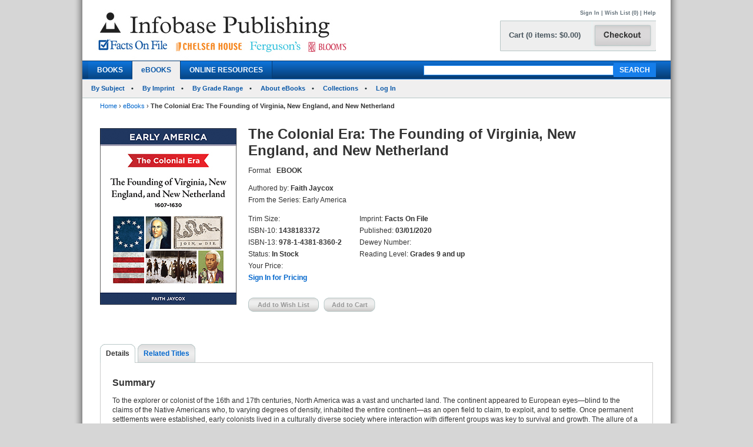

--- FILE ---
content_type: text/html; charset=utf-8
request_url: https://www.infobasepublishing.com/Bookdetail.aspx?ISBN=1438183372&Ebooks=1
body_size: 97290
content:


<!DOCTYPE html PUBLIC "-//W3C//DTD XHTML 1.0 Transitional//EN" "http://www.w3.org/TR/xhtml1/DTD/xhtml1-transitional.dtd">


<html xmlns="http://www.w3.org/1999/xhtml">

<head><meta http-equiv="content-type" content="text/html;charset=utf-8" /><title>
	Infobase Publishing - The Colonial Era: The Founding of Virginia, New England, and New Netherland
</title><link href="/common/css/main.css" rel="stylesheet" type="text/css" media="all" />
    <script type="text/javascript" src="/Common/js/common.js"></script>
<link href="/common/css/styles.css" rel="stylesheet" type="text/css" />
	

<script type="text/javascript">
function unhide(divID) {
  var item = document.getElementById(divID);
  if (item) {
    item.className=(item.className=='SubnavDiv')?'SubnavDivUnhide':'SubnavDiv';
  }
}
</script>
	

</head>
   
<body>
<form method="post" action="./Bookdetail.aspx?ISBN=1438183372&amp;Ebooks=1" onkeypress="javascript:return WebForm_FireDefaultButton(event, 'ucHeader_btnSearch')" id="form1" enctype="multipart/form-data">
<div class="aspNetHidden">
<input type="hidden" name="__EVENTTARGET" id="__EVENTTARGET" value="" />
<input type="hidden" name="__EVENTARGUMENT" id="__EVENTARGUMENT" value="" />
<input type="hidden" name="__VIEWSTATE" id="__VIEWSTATE" value="/[base64]/[base64]/SVNCTj0xNDM4MTgzMzcyJkVib29rcz0xZGQCCQ8PFgIfAQVBaHR0cHM6Ly93d3cuaW5mb2Jhc2VwdWJsaXNoaW5nLmNvbS9TcGVjaWFsT2ZmZXJzLmFzcHg/[base64]/[base64]/[base64]/[base64]/SVNCTj0xNDM4MTgzMzcyJmVCb29rcz0xJnRhYj1MZWFybmluZ1Jlc291cmNlc2RkAgsPDxYCHwRnZBYCAgEPDxYCHwAF/[base64]/[base64]/SVNCTj0xNDM4MTgzMzcyJmVCb29rcz0xJnRhYj1MZWFybmluZ1Jlc291cmNlc2RkAkQPZBYCAgEPZBYCZg9kFhACAQ8PFgIfAQU2fi9Cb29rZGV0YWlsLmFzcHg/SVNCTj0xNDM4MTgzMzcyJmVCb29rcz0xJnRhYj1EZXRhaWxzZGQCAw9kFgJmDw8WAh8BBUB+L0Jvb2tkZXRhaWwuYXNweD9JU0JOPTE0MzgxODMzNzImZUJvb2tzPTEmdGFiPVJldmlld3NBbmRSZXdhcmRzZGQCBQ8PFgQfAQU8fi9Cb29rZGV0YWlsLmFzcHg/[base64]/[base64]/SVNCTj0xNDM4MTgzMzcyJkVib29rcz0xZGQCFQ8PFgIfAQV9aHR0cHM6Ly93d3cuaW5mb2Jhc2VwdWJsaXNoaW5nLmNvbS9DYXJ0LmFzcHg/[base64]/SVNCTj0xNDM4MTgzMzcyJkVib29rcz0xZGQCFQ8PFgIfAQV9aHR0cHM6Ly93d3cuaW5mb2Jhc2VwdWJsaXNoaW5nLmNvbS9DYXJ0LmFzcHg/[base64]/[base64]/SVNCTj0xNDM4MTgzMzcyJkVib29rcz0xZGQCAw9kFhBmDxUBCjE0MzgxOTYwMzJkAgMPDxYEHwAFK0FtZXJpY2FuIFJldm9sdXRpb246IERlY2xhcmluZyBJbmRlcGVuZGVuY2UfAQUqfi9Cb29rZGV0YWlsLmFzcHg/[base64]/SVNCTj0xNDM4MTgzMzcyJkVib29rcz0xZGQCEQ8PFgQfAAUHU2lnbiBJbh8BBV0vU2lnbkluLmFzcHg/[base64]/[base64]/[base64]/[base64]/[base64]/SVNCTj0xNDM4MTgzMzcyJkVib29rcz0xZGQCFQ8PFgIfAQV9aHR0cHM6Ly93d3cuaW5mb2Jhc2VwdWJsaXNoaW5nLmNvbS9DYXJ0LmFzcHg/[base64]/SVNCTj0xNDM4MTgzMzcyJkVib29rcz0xZGQCFQ8PFgIfAQV9aHR0cHM6Ly93d3cuaW5mb2Jhc2VwdWJsaXNoaW5nLmNvbS9DYXJ0LmFzcHg/[base64]/[base64]/SVNCTj0xNDM4MTgzMzcyJkVib29rcz0xZGQCEQ8PFgQfAAUHU2lnbiBJbh8BBV0vU2lnbkluLmFzcHg/[base64]/[base64]/[base64]/[base64]/[base64]/SVNCTj0xNDM4MTgzMzcyJkVib29rcz0xZGQCFQ8PFgIfAQV9aHR0cHM6Ly93d3cuaW5mb2Jhc2VwdWJsaXNoaW5nLmNvbS9DYXJ0LmFzcHg/[base64]/[base64]/SVNCTj0xNDM4MTgzMzcyJkVib29rcz0xZGQCEQ8PFgQfAAUHU2lnbiBJbh8BBV0vU2lnbkluLmFzcHg/[base64]/[base64]/SVNCTj0xNDM4MTgzMzcyJkVib29rcz0xZGQCEQ8PFgQfAAUHU2lnbiBJbh8BBV0vU2lnbkluLmFzcHg/[base64]/[base64]/SVNCTj0xNDM4MTgzMzcyJkVib29rcz0xZGQCEQ8PFgQfAAUHU2lnbiBJbh8BBV0vU2lnbkluLmFzcHg/[base64]/SVNCTj0xNDM4MTgzMzcyJkVib29rcz0xZGQCFQ8PFgIfAQV9aHR0cHM6Ly93d3cuaW5mb2Jhc2VwdWJsaXNoaW5nLmNvbS9DYXJ0LmFzcHg/[base64]/SVNCTj0xNDM4MTgzMzcyJkVib29rcz0xZGQCFQ8PFgIfAQV9aHR0cHM6Ly93d3cuaW5mb2Jhc2VwdWJsaXNoaW5nLmNvbS9DYXJ0LmFzcHg/[base64]/SVNCTj0xNDM4MTgzMzcyJkVib29rcz0xZGQCFQ8PFgIfAQV9aHR0cHM6Ly93d3cuaW5mb2Jhc2VwdWJsaXNoaW5nLmNvbS9DYXJ0LmFzcHg/[base64]/[base64]/SVNCTj0xNDM4MTgzMzcyJkVib29rcz0xZGQCEQ8PFgQfAAUHU2lnbiBJbh8BBV0vU2lnbkluLmFzcHg/[base64]/[base64]/SVNCTj0xNDM4MTgzMzcyJkVib29rcz0xZGQCEQ8PFgQfAAUHU2lnbiBJbh8BBV0vU2lnbkluLmFzcHg/[base64]/[base64]/[base64]/[base64]/[base64]/[base64]/SVNCTj0xNDM4MTgzMzcyJkVib29rcz0xZGQCFw9kFhBmDxUBCjE0MzgxODM0MDJkAgMPDxYEHwAFRlRoZSBDb2xvbmlhbCBFcmE6IE5ldyBGcmFuY2UgRXhwYW5kcyBhbmQgdGhlIFNwYW5pc2ggQ29sb25pZXMgU3RydWdnbGUfAQUqfi9Cb29rZGV0YWlsLmFzcHg/[base64]/SVNCTj0xNDM4MTgzMzcyJkVib29rcz0xZGQCEQ8PFgQfAAUHU2lnbiBJbh8BBV0vU2lnbkluLmFzcHg/[base64]/[base64]/SVNCTj0xNDM4MTgzMzcyJkVib29rcz0xZGQCEQ8PFgQfAAUHU2lnbiBJbh8BBV0vU2lnbkluLmFzcHg/[base64]/[base64]/[base64]/[base64]/SVNCTj0xNDM4MTgzMzcyJkVib29rcz0xZGQCGw9kFhBmDxUBCjE0MzgxODM0MjlkAgMPDxYEHwAFPVRoZSBDb2xvbmlhbCBFcmE6IFRoZSBFbmdsaXNoIENvbG9uaWVzIEVudGVyIHRoZSAxOHRoIENlbnR1cnkfAQUqfi9Cb29rZGV0YWlsLmFzcHg/[base64]/SVNCTj0xNDM4MTgzMzcyJkVib29rcz0xZGQCEQ8PFgQfAAUHU2lnbiBJbh8BBV0vU2lnbkluLmFzcHg/[base64]/[base64]/SVNCTj0xNDM4MTgzMzcyJkVib29rcz0xZGQCEQ8PFgQfAAUHU2lnbiBJbh8BBV0vU2lnbkluLmFzcHg/[base64]/[base64]/SVNCTj0xNDM4MTgzMzcyJkVib29rcz0xZGQCEQ8PFgQfAAUHU2lnbiBJbh8BBV0vU2lnbkluLmFzcHg/[base64]/[base64]/SVNCTj0xNDM4MTgzMzcyJkVib29rcz0xZGQCHw9kFhBmDxUBDTk3ODE0MzgxOTU3MTFkAgMPDxYEHwAFQFRoZSBDb2xvbmlhbCBFcmE6IFRoZSBSb2FkIHRvIFJldm9sdXRpb24gaW4gdGhlIEVuZ2xpc2ggQ29sb25pZXMfAQUtfi9Cb29rZGV0YWlsLmFzcHg/[base64]/SVNCTj0xNDM4MTgzMzcyJkVib29rcz0xZGQCEQ8PFgQfAAUHU2lnbiBJbh8BBV0vU2lnbkluLmFzcHg/[base64]/[base64]/SVNCTj0xNDM4MTgzMzcyJmVCb29rcz0xJnRhYj1SZWxhdGVkVGl0bGVzHwRnZGQCBw8PFgIfAQVBfi9Cb29rZGV0YWlsLmFzcHg/[base64]/[base64]/SVNCTj0xNDM4MTgzMzcyJmVCb29rcz0xJnRhYj1MZWFybmluZ1Jlc291cmNlc2RkZOmR0tomcL6MuZ7Qrpi9iAfi4vtll0zvGRtvjqy5YjL6" />
</div>

<script type="text/javascript">
//<![CDATA[
var theForm = document.forms['form1'];
if (!theForm) {
    theForm = document.form1;
}
function __doPostBack(eventTarget, eventArgument) {
    if (!theForm.onsubmit || (theForm.onsubmit() != false)) {
        theForm.__EVENTTARGET.value = eventTarget;
        theForm.__EVENTARGUMENT.value = eventArgument;
        theForm.submit();
    }
}
//]]>
</script>


<script src="/WebResource.axd?d=SOn67lsUGFr5UTBFIPQKRfUj6g9piDp_1msYhHB6hkwP-r37L_LxXjFhyPvwwZbD0iMOJgmVvO_flxJUq_1H0FGLuvuc_mXCyH8CXzYSLhI1&amp;t=638285921964787378" type="text/javascript"></script>


<script src="/ScriptResource.axd?d=VG2Uy8AlpqGBnIKZKUQqZ3lgEwF0e5J5CIkS2on8rfeYjW_uIX_2BdowZq2eUVD_g-DWyW8Z6N96q4WfeZP4UkGd2cHHcpM1XXND4xPEEpVQyBNSrq_-Shve5SwcZNungXUTi0M45Hi33Pti0cp6RwTTnntPx4Mr7d-jt0KN4nc1&amp;t=13798092" type="text/javascript"></script>
<script src="/ScriptResource.axd?d=4a6bDyGqa2HydK-lXy4Ki0PHRB3xddJKSas2FjX9vk_qGe1rjyuYJyFFyzkY22CIjNlrZDxjOJ98MSY_5VfRlN-6mLij6VZa9CmHiqhsxJyUdl1nwRuLhuPhMFaGfTn80dSqxsy6_0yOqGaj4wG-IJ199bv1pIEguBY1j2tvWGXlhhlfbDTKqoIhg10KVqSo0&amp;t=13798092" type="text/javascript"></script>
<div class="aspNetHidden">

	<input type="hidden" name="__VIEWSTATEGENERATOR" id="__VIEWSTATEGENERATOR" value="6DCAC49F" />
	<input type="hidden" name="__SCROLLPOSITIONX" id="__SCROLLPOSITIONX" value="0" />
	<input type="hidden" name="__SCROLLPOSITIONY" id="__SCROLLPOSITIONY" value="0" />
	<input type="hidden" name="__EVENTVALIDATION" id="__EVENTVALIDATION" value="/wEdACbpxtoQrHsAjRE5QJbd75MRNL2SUAO14nVtTs0y/[base64]/md5U/QyzqdTHkFBAMrHxPodsIXoiAM0x/KMa57O8uY5xKNDEQN3l4TYuwL9M7ES0d9ie5thciRW7aNKvtxh4RG4h9NoAWFMGpaWGNqm5B1P8//3zCAr2g0pcgTK5C/Hkl9ihI4G9Ujwn++kJxK0dvZ86wJp5CMpwyYxlufOyahQk2eVucBIZU4Ac3T0VSMMiUh+Jg0/S/D49ChMMsbrYdfOzv9Razu8cKO9Iwnmruy7vQowz4Ki/yVFk2RKAI+8ySOHIZ0kTt/w0eeNFh8xWZSEz7ak3VxU9oQWQv0eZK4WgwiielqVYIeJ5QcBNqKBveu/JRQ1KCgDYDlwcggiWog3E0yKEsM+/c6UUWxGQpliVKAyKTtS4cNZQrnFYQLgkiJk+t+D/U3veo0Eod/e3Xt8F4b+ckWX2vLyzJ9lP5EgOgM0bazJ9E++wfyC5JJh7p32RGtU9VF9j7ts22qHQ7vWM3GBxkyJM2mtGLUxiap4AXqrdnCKDdEFahgJ46NXu6uT4Ds1LcGkCq8PY/K6hQ4Ub8wTrqQFkt254wFYEli97" />
</div>
 
<div id="header">
    

<div class="mainborder">
    <div class="insideborder">
        <div class="row">
            <div class="topLogos">
                <a href="/Default.aspx">
                    <img src="/Common/images/logos.jpg" />
                </a>
            </div>
    
    	    <div class="topRightContainer">
		        <div class="upperNavigation">
			    <p style="text-align: right" class="topLink">
                      
				    <br />
            	    <a id="ucHeader_btnSignIn" href="javascript:__doPostBack(&#39;ctl00$ucHeader$btnSignIn&#39;,&#39;&#39;)">Sign In</a> | <a id="ucHeader_lnkWishList" href="https://www.infobasepublishing.com/WishList.aspx">Wish List (0)</a>    
                    
			         
			        | <a id="ucHeader_hlhelp" href="https://www.infobasepublishing.com/ContactUS.aspx?Page=FAQ">Help</a>
                </p>
		    </div>
  	  	        <div class="checkoutButton">
                    <a id="ucHeader_hlcart" href="https://www.infobasepublishing.com/Cart.aspx?Page=https://www.infobasepublishing.com/Bookdetail.aspx?ISBN=1438183372&amp;Ebooks=1">	
  	  			        <img src="/common/images/button_checkout.jpg" width="107" height="50" border="0" />
  	  	            </a>
  	  	        </div>
		        <div class="cartSummary">
			        <p style="text-align: left" class="cartText"> <a id="ucHeader_lnkCart" class="cartText" href="https://www.infobasepublishing.com/Cart.aspx?Page=https://www.infobasepublishing.com/Bookdetail.aspx?ISBN=1438183372&amp;Ebooks=1">Cart (0 items: $0.00)</a></p>
		        </div>
            </div>
        </div>
    </div>

    <div class="navWrapper row" id="Navigation">
        <ul class="navLinks">
            <li class="">
                <a id="ucHeader_hlBooks" href="https://www.infobasepublishing.com/SpecialOffers.aspx?Booktype2=h">BOOKS</a>
                
            </li>

            <li class="active">
                <a id="ucHeader_hlEbooks" href="https://www.infobasepublishing.com/eBookLanding.aspx?eBooks=1">eBOOKS</a>
            </li>

            <li class="">
                <a id="ucHeader_hlOnlineProductLanding" href="https://www.infobasepublishing.com/OnlineProductsLanding.aspx">ONLINE RESOURCES</a>
            </li>
        </ul>
        <div class="navSearch">
            <input name="ctl00$ucHeader$txtKeyword" type="text" maxlength="100" id="ucHeader_txtKeyword" class="searchboxBorder" size="39" name="searchText" />
            <input type="submit" name="ctl00$ucHeader$btnSearch" value="SEARCH" onclick="return doSimpleSearch(&#39;ucHeader_txtKeyword&#39;);" id="ucHeader_btnSearch" class="searchButton" />
        </div>
    </div>
        
            <ul class="subMenu">
                        <li>
                            
                                <a href="../../Browse.aspx?eBooks=1&Filter=Subject">By Subject</a>
                            
                        </li>
                      
                        <li>
                            
                                <a href="../../ImprintLanding.aspx?eBooks=1">By Imprint</a>
                            
                        </li>
                        <li>
                            
                                <a href="../../GradeLanding.aspx?eBooks=1">By Grade Range</a>
                            
                        </li>
                        <li>
                            
                                <a href="../../AbouteBooks.aspx">About eBooks</a>
                            
                        </li> 
                        <li>
                            
                                <a href="../../Collections.aspx">Collections</a>
                            
                        </li>
                        <li>
                            <a href="https://ebooks.infobase.com/e_Home.aspx" target="_blank">Log In</a>
                        </li>
                    </ul>
        
</div>
</div>



    <div id="wrapper" class="">
        <div id="bread">
            
<div><a id="ContentPlaceHolderBreadCrumbTrail_hlhome" href="Default.aspx">Home</a>  <span>&rsaquo;</span> 
<a id="ContentPlaceHolderBreadCrumbTrail_hlBooks" href="eBookLanding.aspx?eBooks=1">eBooks</a>  <span>&rsaquo;</span> 
<span id="ContentPlaceHolderBreadCrumbTrail_lblBreadCrumb"> <b>The Colonial Era: The Founding of Virginia, New England, and New Netherland</b></span>
</div>
 
        </div>
        
        

<script type="text/javascript">
//<![CDATA[
Sys.WebForms.PageRequestManager._initialize('ctl00$MainContent$ScriptManager1', 'form1', ['tctl00$MainContent$UpdatePanel1','MainContent_UpdatePanel1','tctl00$MainContent$UpdatePanel3','MainContent_UpdatePanel3','tctl00$MainContent$UpdatePanel4','MainContent_UpdatePanel4','tctl00$MainContent$UpdatePanel2','MainContent_UpdatePanel2','tctl00$MainContent$UpdatePanel5','MainContent_UpdatePanel5'], [], [], 90, 'ctl00');
//]]>
</script>



<div class="topFull">
			
	
	

			
            
            <div class="seriesBookImage">
           		<img id="MainContent_ThumbNailImage" alt="" src="https://www.infobasepublishing.com/productimages/isbn13/closeups/9781438183602.jpg" /> 
           		<p>
                    
                   <br />
                   
                    
		        </p>	
			</div>
			
			<div class="seriesInfo">
			 <span id="MainContent_lblTitle" class="title">The Colonial Era: The Founding of Virginia, New England, and New Netherland</span>
			<ul>
            	
            	<li><span id="MainContent_lbltext">Format</span></li>
            	<li><span id="MainContent_lblFormat"><b>EBOOK</b></span></li>
            	<li></li>
                <li></li>
            	
            </ul>
				<ul class="specs">
					<li>Authored by: <b><span id="MainContent_lblAuthor">Faith Jaycox</span></b></li>
					<li><span id="MainContent_lblSeries">From the Series: Early America</span></li>
						</ul>
						   <div class="uldiv">
                <ul class="specs">

				<li>Trim Size: <b><span id="MainContent_lblSize"></span></b></li>
					<li>ISBN-10: <b><span id="MainContent_lblISBN10">1438183372</span></b></li>
                    <li>ISBN-13: <b><span id="MainContent_lblISBN13">978-1-4381-8360-2</span></b></li>
                    <li>Status: <b><span id="MainContent_lblStatus">In Stock</span></b></li>
					<li><span id="MainContent_lbllistpricelabel">Your Price</span>: 
					<b></b><br />
					<b class="red">
					
				  <a id="MainContent_hlsignin" href="/SignIn.aspx?Page=https://www.infobasepublishing.com/Bookdetail.aspx?ISBN=1438183372&amp;Ebooks=1">Sign In for Pricing</a></b></li>
				
				       </ul>
            </div>
            
                <div class="uldiv">
                <ul class="specs">

            		<li>Imprint: <b><span id="MainContent_lblImprint">Facts On File</span></b></li>
					<li><span id="MainContent_lblpublishedlabel">Published:</span> <b><span id="MainContent_lblPublished">03/01/2020</span></b></li>
					<li>Dewey Number: <b><span id="MainContent_lblDewey"></span></b></li>
					<li>Reading Level: <b><span id="MainContent_lblAgeLevel">Grades 9 and up</span></b></li>
					<li>  <b></b></li> 
						
            	       </ul>
            </div>
            
            
          
			
	<div class="btnsLeft">   
					<input type="submit" name="ctl00$MainContent$btnAddWishlist" value="Add to Wish List" id="MainContent_btnAddWishlist" disabled="disabled" class="aspNetDisabled wishButtonD" /> 
					     
 
					<input type="submit" name="ctl00$MainContent$btnAddCart" value="Add to Cart" id="MainContent_btnAddCart" disabled="disabled" class="aspNetDisabled cartButtonD" />
                    
                  
                    
            		</div> 
			</div>
			
		</div>
       
<div class="bottomFull">
<div id="MainContent_Details" class="VisibleDiv">
<div id="MainContent_UpdatePanel1">
	
<div class="tabs">
	<ul>
	                <li  class="on"><a id="MainContent_hlDetails1" class="on" href="Bookdetail.aspx?ISBN=1438183372&amp;eBooks=1&amp;tab=Details">Details</a></li>
                   
					<li id="MainContent_lirt1"><a id="MainContent_hlRelatedTitles1" href="Bookdetail.aspx?ISBN=1438183372&amp;eBooks=1&amp;tab=RelatedTitles">Related Titles</a></li>
					
					
	</ul>
</div>
<div class="tabBox">
<div id="MainContent_pnlSummary">
		
<br />
    <h2>Summary</h2> 
    <p><span id="MainContent_lblSummary"><p>To the explorer or colonist of the 16th and 17th centuries, North America was a vast and uncharted land. The continent appeared to European eyes&#8212;blind to the claims of the Native Americans who, to varying degrees of density, inhabited the entire continent&#8212;as an open field to claim, to exploit, and to settle. Once permanent settlements were established, early colonists lived in a culturally diverse society where interaction with different groups was key to survival and growth. The allure of a fresh start, the promise of freedom, and the prospect of riches drew many Europeans to the North American colonies. The investors and colonists involved in early ventures to settle North America were as varied as their motives and frequently conflicting goals. Nearly all of them, however, greatly underestimated how much European support&#8212;and human struggle&#8212;would be required before colonies could flourish in the New World.</p>
<p><em>The Colonial Era: The Founding of Virginia, New England, and New Netherland</em> brings to life a key part of the compelling story of early America and its unprecedented accomplishments.</p></span></p>

	</div>
<div id="MainContent_pnlSpecs">
		
    <h2>Specifications</h2>
    <p><span id="MainContent_lblSpecs">eBook</span></p>

	</div>

</div>

</div>
</div> 
<div id="MainContent_ReviewsAndRewards" class="HiddenDiv">
<div id="MainContent_UpdatePanel3">
	
<div class="tabs">
	<ul>
	                <li><a id="MainContent_hlDetails3" href="Bookdetail.aspx?ISBN=1438183372&amp;eBooks=1&amp;tab=Details">Details</a></li>
                    <li  class="on"></li>
					<li id="MainContent_lirt2"><a id="MainContent_hlRelatedTitles3" href="Bookdetail.aspx?ISBN=1438183372&amp;eBooks=1&amp;tab=RelatedTitles">Related Titles</a></li>
					
	
	</ul>
</div>
<div class="tabBox">
 
</div>

</div>
</div>               
<div id="MainContent_RelatedTitles" class="HiddenDiv">
<div id="MainContent_UpdatePanel4">
	
<div class="tabs">
	<ul>
	                <li><a id="MainContent_hlDetails4" href="Bookdetail.aspx?ISBN=1438183372&amp;eBooks=1&amp;tab=Details">Details</a></li>
                    
					<li class="on"><a id="MainContent_hlRelatedTitles4" class="on" href="Bookdetail.aspx?ISBN=1438183372&amp;eBooks=1&amp;tab=RelatedTitles">Related Titles</a></li>
					
	
	</ul>
</div>
<div class="tabBox">
    <div class="tableWrap">
        <h5><span id="MainContent_hlAdditionalTitlesHeader"></span></h5>
            <div id="MainContent_pnlSigin">
		
    	  	<h6>Please <a id="MainContent_hlsignin2" href="/SignIn.aspx?Page=https://www.infobasepublishing.com/Bookdetail.aspx?ISBN=1438183372&amp;Ebooks=1">sign in</a> to see your eBook pricing and to be able to add items 
 to your Cart or Wish List.</h6>
            		
            	
            	

	</div>
        <table>
        <tr>
			<th class="tL" style="text-align: left;">Title</th>
			<th><span id="MainContent_lblListPriceLabel2">Your Price</span></th>
			<th>Format</th>
			<th>Status</th>
            <th>Add to Wish List</th>
			<th>Add to Cart</th>
		</tr>
        <tr></tr>
        
        <tr >
                                             
            <td class="tL" style="text-align: left;">
             <a name='1438196067'></a> <input type="hidden" name="ctl00$MainContent$rptDisplay$ctl00$hdnISBN" id="MainContent_rptDisplay_hdnISBN_0" value="1438196067" />
              <a id="MainContent_rptDisplay_lnkTitle_0" href="Bookdetail.aspx?ISBN=1438196067&amp;eBooks=1">American Revolution: A Great Sea Battle</a><br />
            </td>
            <td><span id="MainContent_rptDisplay_lblTotal_0">––––––</span></td> 
             <td> <span id="MainContent_rptDisplay_lblFormat_0">eBook</span></td>
            <td> <span id="MainContent_rptDisplay_lblStatus_0">In Stock</span></td>     
            <td style="text-align:center;">
                <a id="MainContent_rptDisplay_hlAddtoWishList_0" href="/SignIn.aspx?Page=https://www.infobasepublishing.com/Bookdetail.aspx?ISBN=1438183372&amp;Ebooks=1" style="cursor:pointer;">Sign In</a>
                
                 
            </td>
            <td style="text-align:center;">
              <a id="MainContent_rptDisplay_hlAddtoCart_0" href="/SignIn.aspx?Page=https://www.infobasepublishing.com/Bookdetail.aspx?ISBN=1438183372&amp;Ebooks=1" style="cursor:pointer;">Sign In</a>
               
                 
                 </td>
         </tr>
         
         
         
         
        
        <tr >
                                             
            <td class="tL" style="text-align: left;">
             <a name='1438196083'></a> <input type="hidden" name="ctl00$MainContent$rptDisplay$ctl01$hdnISBN" id="MainContent_rptDisplay_hdnISBN_1" value="1438196083" />
              <a id="MainContent_rptDisplay_lnkTitle_1" href="Bookdetail.aspx?ISBN=1438196083&amp;eBooks=1">American Revolution: An Improbable Triumph</a><br />
            </td>
            <td><span id="MainContent_rptDisplay_lblTotal_1">––––––</span></td> 
             <td> <span id="MainContent_rptDisplay_lblFormat_1">eBook</span></td>
            <td> <span id="MainContent_rptDisplay_lblStatus_1">In Stock</span></td>     
            <td style="text-align:center;">
                <a id="MainContent_rptDisplay_hlAddtoWishList_1" href="/SignIn.aspx?Page=https://www.infobasepublishing.com/Bookdetail.aspx?ISBN=1438183372&amp;Ebooks=1" style="cursor:pointer;">Sign In</a>
                
                 
            </td>
            <td style="text-align:center;">
              <a id="MainContent_rptDisplay_hlAddtoCart_1" href="/SignIn.aspx?Page=https://www.infobasepublishing.com/Bookdetail.aspx?ISBN=1438183372&amp;Ebooks=1" style="cursor:pointer;">Sign In</a>
               
                 
                 </td>
         </tr>
         
         
         
         
        
        <tr >
                                             
            <td class="tL" style="text-align: left;">
             <a name='1438196091'></a> <input type="hidden" name="ctl00$MainContent$rptDisplay$ctl02$hdnISBN" id="MainContent_rptDisplay_hdnISBN_2" value="1438196091" />
              <a id="MainContent_rptDisplay_lnkTitle_2" href="Bookdetail.aspx?ISBN=1438196091&amp;eBooks=1">American Revolution: An Unpromising Outcome</a><br />
            </td>
            <td><span id="MainContent_rptDisplay_lblTotal_2">––––––</span></td> 
             <td> <span id="MainContent_rptDisplay_lblFormat_2">eBook</span></td>
            <td> <span id="MainContent_rptDisplay_lblStatus_2">In Stock</span></td>     
            <td style="text-align:center;">
                <a id="MainContent_rptDisplay_hlAddtoWishList_2" href="/SignIn.aspx?Page=https://www.infobasepublishing.com/Bookdetail.aspx?ISBN=1438183372&amp;Ebooks=1" style="cursor:pointer;">Sign In</a>
                
                 
            </td>
            <td style="text-align:center;">
              <a id="MainContent_rptDisplay_hlAddtoCart_2" href="/SignIn.aspx?Page=https://www.infobasepublishing.com/Bookdetail.aspx?ISBN=1438183372&amp;Ebooks=1" style="cursor:pointer;">Sign In</a>
               
                 
                 </td>
         </tr>
         
         
         
         
        
        <tr >
                                             
            <td class="tL" style="text-align: left;">
             <a name='1438196032'></a> <input type="hidden" name="ctl00$MainContent$rptDisplay$ctl03$hdnISBN" id="MainContent_rptDisplay_hdnISBN_3" value="1438196032" />
              <a id="MainContent_rptDisplay_lnkTitle_3" href="Bookdetail.aspx?ISBN=1438196032&amp;eBooks=1">American Revolution: Declaring Independence</a><br />
            </td>
            <td><span id="MainContent_rptDisplay_lblTotal_3">––––––</span></td> 
             <td> <span id="MainContent_rptDisplay_lblFormat_3">eBook</span></td>
            <td> <span id="MainContent_rptDisplay_lblStatus_3">In Stock</span></td>     
            <td style="text-align:center;">
                <a id="MainContent_rptDisplay_hlAddtoWishList_3" href="/SignIn.aspx?Page=https://www.infobasepublishing.com/Bookdetail.aspx?ISBN=1438183372&amp;Ebooks=1" style="cursor:pointer;">Sign In</a>
                
                 
            </td>
            <td style="text-align:center;">
              <a id="MainContent_rptDisplay_hlAddtoCart_3" href="/SignIn.aspx?Page=https://www.infobasepublishing.com/Bookdetail.aspx?ISBN=1438183372&amp;Ebooks=1" style="cursor:pointer;">Sign In</a>
               
                 
                 </td>
         </tr>
         
         
         
         
        
        <tr >
                                             
            <td class="tL" style="text-align: left;">
             <a name='1438196075'></a> <input type="hidden" name="ctl00$MainContent$rptDisplay$ctl04$hdnISBN" id="MainContent_rptDisplay_hdnISBN_4" value="1438196075" />
              <a id="MainContent_rptDisplay_lnkTitle_4" href="Bookdetail.aspx?ISBN=1438196075&amp;eBooks=1">American Revolution: Defeat and Treachery</a><br />
            </td>
            <td><span id="MainContent_rptDisplay_lblTotal_4">––––––</span></td> 
             <td> <span id="MainContent_rptDisplay_lblFormat_4">eBook</span></td>
            <td> <span id="MainContent_rptDisplay_lblStatus_4">In Stock</span></td>     
            <td style="text-align:center;">
                <a id="MainContent_rptDisplay_hlAddtoWishList_4" href="/SignIn.aspx?Page=https://www.infobasepublishing.com/Bookdetail.aspx?ISBN=1438183372&amp;Ebooks=1" style="cursor:pointer;">Sign In</a>
                
                 
            </td>
            <td style="text-align:center;">
              <a id="MainContent_rptDisplay_hlAddtoCart_4" href="/SignIn.aspx?Page=https://www.infobasepublishing.com/Bookdetail.aspx?ISBN=1438183372&amp;Ebooks=1" style="cursor:pointer;">Sign In</a>
               
                 
                 </td>
         </tr>
         
         
         
         
        
        <tr >
                                             
            <td class="tL" style="text-align: left;">
             <a name='1438196059'></a> <input type="hidden" name="ctl00$MainContent$rptDisplay$ctl05$hdnISBN" id="MainContent_rptDisplay_hdnISBN_5" value="1438196059" />
              <a id="MainContent_rptDisplay_lnkTitle_5" href="Bookdetail.aspx?ISBN=1438196059&amp;eBooks=1">American Revolution: From Valley Forge to Vincennes</a><br />
            </td>
            <td><span id="MainContent_rptDisplay_lblTotal_5">––––––</span></td> 
             <td> <span id="MainContent_rptDisplay_lblFormat_5">eBook</span></td>
            <td> <span id="MainContent_rptDisplay_lblStatus_5">In Stock</span></td>     
            <td style="text-align:center;">
                <a id="MainContent_rptDisplay_hlAddtoWishList_5" href="/SignIn.aspx?Page=https://www.infobasepublishing.com/Bookdetail.aspx?ISBN=1438183372&amp;Ebooks=1" style="cursor:pointer;">Sign In</a>
                
                 
            </td>
            <td style="text-align:center;">
              <a id="MainContent_rptDisplay_hlAddtoCart_5" href="/SignIn.aspx?Page=https://www.infobasepublishing.com/Bookdetail.aspx?ISBN=1438183372&amp;Ebooks=1" style="cursor:pointer;">Sign In</a>
               
                 
                 </td>
         </tr>
         
         
         
         
        
        <tr >
                                             
            <td class="tL" style="text-align: left;">
             <a name='1438196016'></a> <input type="hidden" name="ctl00$MainContent$rptDisplay$ctl06$hdnISBN" id="MainContent_rptDisplay_hdnISBN_6" value="1438196016" />
              <a id="MainContent_rptDisplay_lnkTitle_6" href="Bookdetail.aspx?ISBN=1438196016&amp;eBooks=1">American Revolution: Prelude to Revolt</a><br />
            </td>
            <td><span id="MainContent_rptDisplay_lblTotal_6">––––––</span></td> 
             <td> <span id="MainContent_rptDisplay_lblFormat_6">eBook</span></td>
            <td> <span id="MainContent_rptDisplay_lblStatus_6">In Stock</span></td>     
            <td style="text-align:center;">
                <a id="MainContent_rptDisplay_hlAddtoWishList_6" href="/SignIn.aspx?Page=https://www.infobasepublishing.com/Bookdetail.aspx?ISBN=1438183372&amp;Ebooks=1" style="cursor:pointer;">Sign In</a>
                
                 
            </td>
            <td style="text-align:center;">
              <a id="MainContent_rptDisplay_hlAddtoCart_6" href="/SignIn.aspx?Page=https://www.infobasepublishing.com/Bookdetail.aspx?ISBN=1438183372&amp;Ebooks=1" style="cursor:pointer;">Sign In</a>
               
                 
                 </td>
         </tr>
         
         
         
         
        
        <tr >
                                             
            <td class="tL" style="text-align: left;">
             <a name='1438196024'></a> <input type="hidden" name="ctl00$MainContent$rptDisplay$ctl07$hdnISBN" id="MainContent_rptDisplay_hdnISBN_7" value="1438196024" />
              <a id="MainContent_rptDisplay_lnkTitle_7" href="Bookdetail.aspx?ISBN=1438196024&amp;eBooks=1">American Revolution: Shots Heard Round the World</a><br />
            </td>
            <td><span id="MainContent_rptDisplay_lblTotal_7">––––––</span></td> 
             <td> <span id="MainContent_rptDisplay_lblFormat_7">eBook</span></td>
            <td> <span id="MainContent_rptDisplay_lblStatus_7">In Stock</span></td>     
            <td style="text-align:center;">
                <a id="MainContent_rptDisplay_hlAddtoWishList_7" href="/SignIn.aspx?Page=https://www.infobasepublishing.com/Bookdetail.aspx?ISBN=1438183372&amp;Ebooks=1" style="cursor:pointer;">Sign In</a>
                
                 
            </td>
            <td style="text-align:center;">
              <a id="MainContent_rptDisplay_hlAddtoCart_7" href="/SignIn.aspx?Page=https://www.infobasepublishing.com/Bookdetail.aspx?ISBN=1438183372&amp;Ebooks=1" style="cursor:pointer;">Sign In</a>
               
                 
                 </td>
         </tr>
         
         
         
         
        
        <tr >
                                             
            <td class="tL" style="text-align: left;">
             <a name='1438196040'></a> <input type="hidden" name="ctl00$MainContent$rptDisplay$ctl08$hdnISBN" id="MainContent_rptDisplay_hdnISBN_8" value="1438196040" />
              <a id="MainContent_rptDisplay_lnkTitle_8" href="Bookdetail.aspx?ISBN=1438196040&amp;eBooks=1">American Revolution: Victories and Losses</a><br />
            </td>
            <td><span id="MainContent_rptDisplay_lblTotal_8">––––––</span></td> 
             <td> <span id="MainContent_rptDisplay_lblFormat_8">eBook</span></td>
            <td> <span id="MainContent_rptDisplay_lblStatus_8">In Stock</span></td>     
            <td style="text-align:center;">
                <a id="MainContent_rptDisplay_hlAddtoWishList_8" href="/SignIn.aspx?Page=https://www.infobasepublishing.com/Bookdetail.aspx?ISBN=1438183372&amp;Ebooks=1" style="cursor:pointer;">Sign In</a>
                
                 
            </td>
            <td style="text-align:center;">
              <a id="MainContent_rptDisplay_hlAddtoCart_8" href="/SignIn.aspx?Page=https://www.infobasepublishing.com/Bookdetail.aspx?ISBN=1438183372&amp;Ebooks=1" style="cursor:pointer;">Sign In</a>
               
                 
                 </td>
         </tr>
         
         
         
         
        
        <tr >
                                             
            <td class="tL" style="text-align: left;">
             <a name='1438197535'></a> <input type="hidden" name="ctl00$MainContent$rptDisplay$ctl09$hdnISBN" id="MainContent_rptDisplay_hdnISBN_9" value="1438197535" />
              <a id="MainContent_rptDisplay_lnkTitle_9" href="Bookdetail.aspx?ISBN=1438197535&amp;eBooks=1">Early National Period: A New Nation</a><br />
            </td>
            <td><span id="MainContent_rptDisplay_lblTotal_9">––––––</span></td> 
             <td> <span id="MainContent_rptDisplay_lblFormat_9">eBook</span></td>
            <td> <span id="MainContent_rptDisplay_lblStatus_9">In Stock</span></td>     
            <td style="text-align:center;">
                <a id="MainContent_rptDisplay_hlAddtoWishList_9" href="/SignIn.aspx?Page=https://www.infobasepublishing.com/Bookdetail.aspx?ISBN=1438183372&amp;Ebooks=1" style="cursor:pointer;">Sign In</a>
                
                 
            </td>
            <td style="text-align:center;">
              <a id="MainContent_rptDisplay_hlAddtoCart_9" href="/SignIn.aspx?Page=https://www.infobasepublishing.com/Bookdetail.aspx?ISBN=1438183372&amp;Ebooks=1" style="cursor:pointer;">Sign In</a>
               
                 
                 </td>
         </tr>
         
         
         
         
        
        <tr >
                                             
            <td class="tL" style="text-align: left;">
             <a name='1438197586'></a> <input type="hidden" name="ctl00$MainContent$rptDisplay$ctl10$hdnISBN" id="MainContent_rptDisplay_hdnISBN_10" value="1438197586" />
              <a id="MainContent_rptDisplay_lnkTitle_10" href="Bookdetail.aspx?ISBN=1438197586&amp;eBooks=1">Early National Period: Commercial Crisis and the Clamor for War</a><br />
            </td>
            <td><span id="MainContent_rptDisplay_lblTotal_10">––––––</span></td> 
             <td> <span id="MainContent_rptDisplay_lblFormat_10">eBook</span></td>
            <td> <span id="MainContent_rptDisplay_lblStatus_10">In Stock</span></td>     
            <td style="text-align:center;">
                <a id="MainContent_rptDisplay_hlAddtoWishList_10" href="/SignIn.aspx?Page=https://www.infobasepublishing.com/Bookdetail.aspx?ISBN=1438183372&amp;Ebooks=1" style="cursor:pointer;">Sign In</a>
                
                 
            </td>
            <td style="text-align:center;">
              <a id="MainContent_rptDisplay_hlAddtoCart_10" href="/SignIn.aspx?Page=https://www.infobasepublishing.com/Bookdetail.aspx?ISBN=1438183372&amp;Ebooks=1" style="cursor:pointer;">Sign In</a>
               
                 
                 </td>
         </tr>
         
         
         
         
        
        <tr >
                                             
            <td class="tL" style="text-align: left;">
             <a name='1438197624'></a> <input type="hidden" name="ctl00$MainContent$rptDisplay$ctl11$hdnISBN" id="MainContent_rptDisplay_hdnISBN_11" value="1438197624" />
              <a id="MainContent_rptDisplay_lnkTitle_11" href="Bookdetail.aspx?ISBN=1438197624&amp;eBooks=1">Early National Period: Democracy</a><br />
            </td>
            <td><span id="MainContent_rptDisplay_lblTotal_11">––––––</span></td> 
             <td> <span id="MainContent_rptDisplay_lblFormat_11">eBook</span></td>
            <td> <span id="MainContent_rptDisplay_lblStatus_11">In Stock</span></td>     
            <td style="text-align:center;">
                <a id="MainContent_rptDisplay_hlAddtoWishList_11" href="/SignIn.aspx?Page=https://www.infobasepublishing.com/Bookdetail.aspx?ISBN=1438183372&amp;Ebooks=1" style="cursor:pointer;">Sign In</a>
                
                 
            </td>
            <td style="text-align:center;">
              <a id="MainContent_rptDisplay_hlAddtoCart_11" href="/SignIn.aspx?Page=https://www.infobasepublishing.com/Bookdetail.aspx?ISBN=1438183372&amp;Ebooks=1" style="cursor:pointer;">Sign In</a>
               
                 
                 </td>
         </tr>
         
         
         
         
        
        <tr >
                                             
            <td class="tL" style="text-align: left;">
             <a name='1438197616'></a> <input type="hidden" name="ctl00$MainContent$rptDisplay$ctl12$hdnISBN" id="MainContent_rptDisplay_hdnISBN_12" value="1438197616" />
              <a id="MainContent_rptDisplay_lnkTitle_12" href="Bookdetail.aspx?ISBN=1438197616&amp;eBooks=1">Early National Period: Economic Crisis, Political Stability</a><br />
            </td>
            <td><span id="MainContent_rptDisplay_lblTotal_12">––––––</span></td> 
             <td> <span id="MainContent_rptDisplay_lblFormat_12">eBook</span></td>
            <td> <span id="MainContent_rptDisplay_lblStatus_12">In Stock</span></td>     
            <td style="text-align:center;">
                <a id="MainContent_rptDisplay_hlAddtoWishList_12" href="/SignIn.aspx?Page=https://www.infobasepublishing.com/Bookdetail.aspx?ISBN=1438183372&amp;Ebooks=1" style="cursor:pointer;">Sign In</a>
                
                 
            </td>
            <td style="text-align:center;">
              <a id="MainContent_rptDisplay_hlAddtoCart_12" href="/SignIn.aspx?Page=https://www.infobasepublishing.com/Bookdetail.aspx?ISBN=1438183372&amp;Ebooks=1" style="cursor:pointer;">Sign In</a>
               
                 
                 </td>
         </tr>
         
         
         
         
        
        <tr >
                                             
            <td class="tL" style="text-align: left;">
             <a name='1438197551'></a> <input type="hidden" name="ctl00$MainContent$rptDisplay$ctl13$hdnISBN" id="MainContent_rptDisplay_hdnISBN_13" value="1438197551" />
              <a id="MainContent_rptDisplay_lnkTitle_13" href="Bookdetail.aspx?ISBN=1438197551&amp;eBooks=1">Early National Period: Federalist Disorder</a><br />
            </td>
            <td><span id="MainContent_rptDisplay_lblTotal_13">––––––</span></td> 
             <td> <span id="MainContent_rptDisplay_lblFormat_13">eBook</span></td>
            <td> <span id="MainContent_rptDisplay_lblStatus_13">In Stock</span></td>     
            <td style="text-align:center;">
                <a id="MainContent_rptDisplay_hlAddtoWishList_13" href="/SignIn.aspx?Page=https://www.infobasepublishing.com/Bookdetail.aspx?ISBN=1438183372&amp;Ebooks=1" style="cursor:pointer;">Sign In</a>
                
                 
            </td>
            <td style="text-align:center;">
              <a id="MainContent_rptDisplay_hlAddtoCart_13" href="/SignIn.aspx?Page=https://www.infobasepublishing.com/Bookdetail.aspx?ISBN=1438183372&amp;Ebooks=1" style="cursor:pointer;">Sign In</a>
               
                 
                 </td>
         </tr>
         
         
         
         
        
        <tr >
                                             
            <td class="tL" style="text-align: left;">
             <a name='1438197543'></a> <input type="hidden" name="ctl00$MainContent$rptDisplay$ctl14$hdnISBN" id="MainContent_rptDisplay_hdnISBN_14" value="1438197543" />
              <a id="MainContent_rptDisplay_lnkTitle_14" href="Bookdetail.aspx?ISBN=1438197543&amp;eBooks=1">Early National Period: Federalist Order</a><br />
            </td>
            <td><span id="MainContent_rptDisplay_lblTotal_14">––––––</span></td> 
             <td> <span id="MainContent_rptDisplay_lblFormat_14">eBook</span></td>
            <td> <span id="MainContent_rptDisplay_lblStatus_14">In Stock</span></td>     
            <td style="text-align:center;">
                <a id="MainContent_rptDisplay_hlAddtoWishList_14" href="/SignIn.aspx?Page=https://www.infobasepublishing.com/Bookdetail.aspx?ISBN=1438183372&amp;Ebooks=1" style="cursor:pointer;">Sign In</a>
                
                 
            </td>
            <td style="text-align:center;">
              <a id="MainContent_rptDisplay_hlAddtoCart_14" href="/SignIn.aspx?Page=https://www.infobasepublishing.com/Bookdetail.aspx?ISBN=1438183372&amp;Ebooks=1" style="cursor:pointer;">Sign In</a>
               
                 
                 </td>
         </tr>
         
         
         
         
        
        <tr >
                                             
            <td class="tL" style="text-align: left;">
             <a name='143819756X'></a> <input type="hidden" name="ctl00$MainContent$rptDisplay$ctl15$hdnISBN" id="MainContent_rptDisplay_hdnISBN_15" value="143819756X" />
              <a id="MainContent_rptDisplay_lnkTitle_15" href="Bookdetail.aspx?ISBN=143819756X&amp;eBooks=1">Early National Period: Jeffersonian America</a><br />
            </td>
            <td><span id="MainContent_rptDisplay_lblTotal_15">––––––</span></td> 
             <td> <span id="MainContent_rptDisplay_lblFormat_15">eBook</span></td>
            <td> <span id="MainContent_rptDisplay_lblStatus_15">In Stock</span></td>     
            <td style="text-align:center;">
                <a id="MainContent_rptDisplay_hlAddtoWishList_15" href="/SignIn.aspx?Page=https://www.infobasepublishing.com/Bookdetail.aspx?ISBN=1438183372&amp;Ebooks=1" style="cursor:pointer;">Sign In</a>
                
                 
            </td>
            <td style="text-align:center;">
              <a id="MainContent_rptDisplay_hlAddtoCart_15" href="/SignIn.aspx?Page=https://www.infobasepublishing.com/Bookdetail.aspx?ISBN=1438183372&amp;Ebooks=1" style="cursor:pointer;">Sign In</a>
               
                 
                 </td>
         </tr>
         
         
         
         
        
        <tr >
                                             
            <td class="tL" style="text-align: left;">
             <a name='1438197527'></a> <input type="hidden" name="ctl00$MainContent$rptDisplay$ctl16$hdnISBN" id="MainContent_rptDisplay_hdnISBN_16" value="1438197527" />
              <a id="MainContent_rptDisplay_lnkTitle_16" href="Bookdetail.aspx?ISBN=1438197527&amp;eBooks=1">Early National Period: Making a New Constitution</a><br />
            </td>
            <td><span id="MainContent_rptDisplay_lblTotal_16">––––––</span></td> 
             <td> <span id="MainContent_rptDisplay_lblFormat_16">eBook</span></td>
            <td> <span id="MainContent_rptDisplay_lblStatus_16">In Stock</span></td>     
            <td style="text-align:center;">
                <a id="MainContent_rptDisplay_hlAddtoWishList_16" href="/SignIn.aspx?Page=https://www.infobasepublishing.com/Bookdetail.aspx?ISBN=1438183372&amp;Ebooks=1" style="cursor:pointer;">Sign In</a>
                
                 
            </td>
            <td style="text-align:center;">
              <a id="MainContent_rptDisplay_hlAddtoCart_16" href="/SignIn.aspx?Page=https://www.infobasepublishing.com/Bookdetail.aspx?ISBN=1438183372&amp;Ebooks=1" style="cursor:pointer;">Sign In</a>
               
                 
                 </td>
         </tr>
         
         
         
         
        
        <tr >
                                             
            <td class="tL" style="text-align: left;">
             <a name='1438197519'></a> <input type="hidden" name="ctl00$MainContent$rptDisplay$ctl17$hdnISBN" id="MainContent_rptDisplay_hdnISBN_17" value="1438197519" />
              <a id="MainContent_rptDisplay_lnkTitle_17" href="Bookdetail.aspx?ISBN=1438197519&amp;eBooks=1">Early National Period: Post-Revolutionary Change</a><br />
            </td>
            <td><span id="MainContent_rptDisplay_lblTotal_17">––––––</span></td> 
             <td> <span id="MainContent_rptDisplay_lblFormat_17">eBook</span></td>
            <td> <span id="MainContent_rptDisplay_lblStatus_17">In Stock</span></td>     
            <td style="text-align:center;">
                <a id="MainContent_rptDisplay_hlAddtoWishList_17" href="/SignIn.aspx?Page=https://www.infobasepublishing.com/Bookdetail.aspx?ISBN=1438183372&amp;Ebooks=1" style="cursor:pointer;">Sign In</a>
                
                 
            </td>
            <td style="text-align:center;">
              <a id="MainContent_rptDisplay_hlAddtoCart_17" href="/SignIn.aspx?Page=https://www.infobasepublishing.com/Bookdetail.aspx?ISBN=1438183372&amp;Ebooks=1" style="cursor:pointer;">Sign In</a>
               
                 
                 </td>
         </tr>
         
         
         
         
        
        <tr >
                                             
            <td class="tL" style="text-align: left;">
             <a name='1438197578'></a> <input type="hidden" name="ctl00$MainContent$rptDisplay$ctl18$hdnISBN" id="MainContent_rptDisplay_hdnISBN_18" value="1438197578" />
              <a id="MainContent_rptDisplay_lnkTitle_18" href="Bookdetail.aspx?ISBN=1438197578&amp;eBooks=1">Early National Period: Rising Conflict</a><br />
            </td>
            <td><span id="MainContent_rptDisplay_lblTotal_18">––––––</span></td> 
             <td> <span id="MainContent_rptDisplay_lblFormat_18">eBook</span></td>
            <td> <span id="MainContent_rptDisplay_lblStatus_18">In Stock</span></td>     
            <td style="text-align:center;">
                <a id="MainContent_rptDisplay_hlAddtoWishList_18" href="/SignIn.aspx?Page=https://www.infobasepublishing.com/Bookdetail.aspx?ISBN=1438183372&amp;Ebooks=1" style="cursor:pointer;">Sign In</a>
                
                 
            </td>
            <td style="text-align:center;">
              <a id="MainContent_rptDisplay_hlAddtoCart_18" href="/SignIn.aspx?Page=https://www.infobasepublishing.com/Bookdetail.aspx?ISBN=1438183372&amp;Ebooks=1" style="cursor:pointer;">Sign In</a>
               
                 
                 </td>
         </tr>
         
         
         
         
        
        <tr >
                                             
            <td class="tL" style="text-align: left;">
             <a name='1438197608'></a> <input type="hidden" name="ctl00$MainContent$rptDisplay$ctl19$hdnISBN" id="MainContent_rptDisplay_hdnISBN_19" value="1438197608" />
              <a id="MainContent_rptDisplay_lnkTitle_19" href="Bookdetail.aspx?ISBN=1438197608&amp;eBooks=1">Early National Period: The Era of Good Feelings?</a><br />
            </td>
            <td><span id="MainContent_rptDisplay_lblTotal_19">––––––</span></td> 
             <td> <span id="MainContent_rptDisplay_lblFormat_19">eBook</span></td>
            <td> <span id="MainContent_rptDisplay_lblStatus_19">In Stock</span></td>     
            <td style="text-align:center;">
                <a id="MainContent_rptDisplay_hlAddtoWishList_19" href="/SignIn.aspx?Page=https://www.infobasepublishing.com/Bookdetail.aspx?ISBN=1438183372&amp;Ebooks=1" style="cursor:pointer;">Sign In</a>
                
                 
            </td>
            <td style="text-align:center;">
              <a id="MainContent_rptDisplay_hlAddtoCart_19" href="/SignIn.aspx?Page=https://www.infobasepublishing.com/Bookdetail.aspx?ISBN=1438183372&amp;Ebooks=1" style="cursor:pointer;">Sign In</a>
               
                 
                 </td>
         </tr>
         
         
         
         
        
        <tr >
                                             
            <td class="tL" style="text-align: left;">
             <a name='1438197594'></a> <input type="hidden" name="ctl00$MainContent$rptDisplay$ctl20$hdnISBN" id="MainContent_rptDisplay_hdnISBN_20" value="1438197594" />
              <a id="MainContent_rptDisplay_lnkTitle_20" href="Bookdetail.aspx?ISBN=1438197594&amp;eBooks=1">Early National Period: The War of 1812</a><br />
            </td>
            <td><span id="MainContent_rptDisplay_lblTotal_20">––––––</span></td> 
             <td> <span id="MainContent_rptDisplay_lblFormat_20">eBook</span></td>
            <td> <span id="MainContent_rptDisplay_lblStatus_20">In Stock</span></td>     
            <td style="text-align:center;">
                <a id="MainContent_rptDisplay_hlAddtoWishList_20" href="/SignIn.aspx?Page=https://www.infobasepublishing.com/Bookdetail.aspx?ISBN=1438183372&amp;Ebooks=1" style="cursor:pointer;">Sign In</a>
                
                 
            </td>
            <td style="text-align:center;">
              <a id="MainContent_rptDisplay_hlAddtoCart_20" href="/SignIn.aspx?Page=https://www.infobasepublishing.com/Bookdetail.aspx?ISBN=1438183372&amp;Ebooks=1" style="cursor:pointer;">Sign In</a>
               
                 
                 </td>
         </tr>
         
         
         
         
        
        <tr >
                                             
            <td class="tL" style="text-align: left;">
             <a name='1438183356'></a> <input type="hidden" name="ctl00$MainContent$rptDisplay$ctl21$hdnISBN" id="MainContent_rptDisplay_hdnISBN_21" value="1438183356" />
              <a id="MainContent_rptDisplay_lnkTitle_21" href="Bookdetail.aspx?ISBN=1438183356&amp;eBooks=1">The Colonial Era: European Settlement of North America</a><br />
            </td>
            <td><span id="MainContent_rptDisplay_lblTotal_21">––––––</span></td> 
             <td> <span id="MainContent_rptDisplay_lblFormat_21">eBook</span></td>
            <td> <span id="MainContent_rptDisplay_lblStatus_21">In Stock</span></td>     
            <td style="text-align:center;">
                <a id="MainContent_rptDisplay_hlAddtoWishList_21" href="/SignIn.aspx?Page=https://www.infobasepublishing.com/Bookdetail.aspx?ISBN=1438183372&amp;Ebooks=1" style="cursor:pointer;">Sign In</a>
                
                 
            </td>
            <td style="text-align:center;">
              <a id="MainContent_rptDisplay_hlAddtoCart_21" href="/SignIn.aspx?Page=https://www.infobasepublishing.com/Bookdetail.aspx?ISBN=1438183372&amp;Ebooks=1" style="cursor:pointer;">Sign In</a>
               
                 
                 </td>
         </tr>
         
         
         
         
        
        <tr >
                                             
            <td class="tL" style="text-align: left;">
             <a name='1438183410'></a> <input type="hidden" name="ctl00$MainContent$rptDisplay$ctl22$hdnISBN" id="MainContent_rptDisplay_hdnISBN_22" value="1438183410" />
              <a id="MainContent_rptDisplay_lnkTitle_22" href="Bookdetail.aspx?ISBN=1438183410&amp;eBooks=1">The Colonial Era: Expansion, Misrule, and Rebellion in the English Colonies</a><br />
            </td>
            <td><span id="MainContent_rptDisplay_lblTotal_22">––––––</span></td> 
             <td> <span id="MainContent_rptDisplay_lblFormat_22">eBook</span></td>
            <td> <span id="MainContent_rptDisplay_lblStatus_22">In Stock</span></td>     
            <td style="text-align:center;">
                <a id="MainContent_rptDisplay_hlAddtoWishList_22" href="/SignIn.aspx?Page=https://www.infobasepublishing.com/Bookdetail.aspx?ISBN=1438183372&amp;Ebooks=1" style="cursor:pointer;">Sign In</a>
                
                 
            </td>
            <td style="text-align:center;">
              <a id="MainContent_rptDisplay_hlAddtoCart_22" href="/SignIn.aspx?Page=https://www.infobasepublishing.com/Bookdetail.aspx?ISBN=1438183372&amp;Ebooks=1" style="cursor:pointer;">Sign In</a>
               
                 
                 </td>
         </tr>
         
         
         
         
        
        <tr >
                                             
            <td class="tL" style="text-align: left;">
             <a name='1438183402'></a> <input type="hidden" name="ctl00$MainContent$rptDisplay$ctl23$hdnISBN" id="MainContent_rptDisplay_hdnISBN_23" value="1438183402" />
              <a id="MainContent_rptDisplay_lnkTitle_23" href="Bookdetail.aspx?ISBN=1438183402&amp;eBooks=1">The Colonial Era: New France Expands and the Spanish Colonies Struggle</a><br />
            </td>
            <td><span id="MainContent_rptDisplay_lblTotal_23">––––––</span></td> 
             <td> <span id="MainContent_rptDisplay_lblFormat_23">eBook</span></td>
            <td> <span id="MainContent_rptDisplay_lblStatus_23">In Stock</span></td>     
            <td style="text-align:center;">
                <a id="MainContent_rptDisplay_hlAddtoWishList_23" href="/SignIn.aspx?Page=https://www.infobasepublishing.com/Bookdetail.aspx?ISBN=1438183372&amp;Ebooks=1" style="cursor:pointer;">Sign In</a>
                
                 
            </td>
            <td style="text-align:center;">
              <a id="MainContent_rptDisplay_hlAddtoCart_23" href="/SignIn.aspx?Page=https://www.infobasepublishing.com/Bookdetail.aspx?ISBN=1438183372&amp;Ebooks=1" style="cursor:pointer;">Sign In</a>
               
                 
                 </td>
         </tr>
         
         
         
         
        
        <tr >
                                             
            <td class="tL" style="text-align: left;">
             <a name='1438183364'></a> <input type="hidden" name="ctl00$MainContent$rptDisplay$ctl24$hdnISBN" id="MainContent_rptDisplay_hdnISBN_24" value="1438183364" />
              <a id="MainContent_rptDisplay_lnkTitle_24" href="Bookdetail.aspx?ISBN=1438183364&amp;eBooks=1">The Colonial Era: New Spain, New France, and Acadia</a><br />
            </td>
            <td><span id="MainContent_rptDisplay_lblTotal_24">––––––</span></td> 
             <td> <span id="MainContent_rptDisplay_lblFormat_24">eBook</span></td>
            <td> <span id="MainContent_rptDisplay_lblStatus_24">In Stock</span></td>     
            <td style="text-align:center;">
                <a id="MainContent_rptDisplay_hlAddtoWishList_24" href="/SignIn.aspx?Page=https://www.infobasepublishing.com/Bookdetail.aspx?ISBN=1438183372&amp;Ebooks=1" style="cursor:pointer;">Sign In</a>
                
                 
            </td>
            <td style="text-align:center;">
              <a id="MainContent_rptDisplay_hlAddtoCart_24" href="/SignIn.aspx?Page=https://www.infobasepublishing.com/Bookdetail.aspx?ISBN=1438183372&amp;Ebooks=1" style="cursor:pointer;">Sign In</a>
               
                 
                 </td>
         </tr>
         
         
         
         
        
        <tr >
                                             
            <td class="tL" style="text-align: left;">
             <a name='1438183380'></a> <input type="hidden" name="ctl00$MainContent$rptDisplay$ctl25$hdnISBN" id="MainContent_rptDisplay_hdnISBN_25" value="1438183380" />
              <a id="MainContent_rptDisplay_lnkTitle_25" href="Bookdetail.aspx?ISBN=1438183380&amp;eBooks=1">The Colonial Era: Settlement Spreads in New England, the Chesapeake, and the Middle Atlantic</a><br />
            </td>
            <td><span id="MainContent_rptDisplay_lblTotal_25">––––––</span></td> 
             <td> <span id="MainContent_rptDisplay_lblFormat_25">eBook</span></td>
            <td> <span id="MainContent_rptDisplay_lblStatus_25">In Stock</span></td>     
            <td style="text-align:center;">
                <a id="MainContent_rptDisplay_hlAddtoWishList_25" href="/SignIn.aspx?Page=https://www.infobasepublishing.com/Bookdetail.aspx?ISBN=1438183372&amp;Ebooks=1" style="cursor:pointer;">Sign In</a>
                
                 
            </td>
            <td style="text-align:center;">
              <a id="MainContent_rptDisplay_hlAddtoCart_25" href="/SignIn.aspx?Page=https://www.infobasepublishing.com/Bookdetail.aspx?ISBN=1438183372&amp;Ebooks=1" style="cursor:pointer;">Sign In</a>
               
                 
                 </td>
         </tr>
         
         
         
         
        
        <tr >
                                             
            <td class="tL" style="text-align: left;">
             <a name='1438183437'></a> <input type="hidden" name="ctl00$MainContent$rptDisplay$ctl26$hdnISBN" id="MainContent_rptDisplay_hdnISBN_26" value="1438183437" />
              <a id="MainContent_rptDisplay_lnkTitle_26" href="Bookdetail.aspx?ISBN=1438183437&amp;eBooks=1">The Colonial Era: The English Colonies at the Middle of the 18th Century</a><br />
            </td>
            <td><span id="MainContent_rptDisplay_lblTotal_26">––––––</span></td> 
             <td> <span id="MainContent_rptDisplay_lblFormat_26">eBook</span></td>
            <td> <span id="MainContent_rptDisplay_lblStatus_26">In Stock</span></td>     
            <td style="text-align:center;">
                <a id="MainContent_rptDisplay_hlAddtoWishList_26" href="/SignIn.aspx?Page=https://www.infobasepublishing.com/Bookdetail.aspx?ISBN=1438183372&amp;Ebooks=1" style="cursor:pointer;">Sign In</a>
                
                 
            </td>
            <td style="text-align:center;">
              <a id="MainContent_rptDisplay_hlAddtoCart_26" href="/SignIn.aspx?Page=https://www.infobasepublishing.com/Bookdetail.aspx?ISBN=1438183372&amp;Ebooks=1" style="cursor:pointer;">Sign In</a>
               
                 
                 </td>
         </tr>
         
         
         
         
        
        <tr >
                                             
            <td class="tL" style="text-align: left;">
             <a name='1438183429'></a> <input type="hidden" name="ctl00$MainContent$rptDisplay$ctl27$hdnISBN" id="MainContent_rptDisplay_hdnISBN_27" value="1438183429" />
              <a id="MainContent_rptDisplay_lnkTitle_27" href="Bookdetail.aspx?ISBN=1438183429&amp;eBooks=1">The Colonial Era: The English Colonies Enter the 18th Century</a><br />
            </td>
            <td><span id="MainContent_rptDisplay_lblTotal_27">––––––</span></td> 
             <td> <span id="MainContent_rptDisplay_lblFormat_27">eBook</span></td>
            <td> <span id="MainContent_rptDisplay_lblStatus_27">In Stock</span></td>     
            <td style="text-align:center;">
                <a id="MainContent_rptDisplay_hlAddtoWishList_27" href="/SignIn.aspx?Page=https://www.infobasepublishing.com/Bookdetail.aspx?ISBN=1438183372&amp;Ebooks=1" style="cursor:pointer;">Sign In</a>
                
                 
            </td>
            <td style="text-align:center;">
              <a id="MainContent_rptDisplay_hlAddtoCart_27" href="/SignIn.aspx?Page=https://www.infobasepublishing.com/Bookdetail.aspx?ISBN=1438183372&amp;Ebooks=1" style="cursor:pointer;">Sign In</a>
               
                 
                 </td>
         </tr>
         
         
         
         
        
        <tr >
                                             
            <td class="tL" style="text-align: left;">
             <a name='1438183399'></a> <input type="hidden" name="ctl00$MainContent$rptDisplay$ctl28$hdnISBN" id="MainContent_rptDisplay_hdnISBN_28" value="1438183399" />
              <a id="MainContent_rptDisplay_lnkTitle_28" href="Bookdetail.aspx?ISBN=1438183399&amp;eBooks=1">The Colonial Era: The English Colonies Meet in the Middle</a><br />
            </td>
            <td><span id="MainContent_rptDisplay_lblTotal_28">––––––</span></td> 
             <td> <span id="MainContent_rptDisplay_lblFormat_28">eBook</span></td>
            <td> <span id="MainContent_rptDisplay_lblStatus_28">In Stock</span></td>     
            <td style="text-align:center;">
                <a id="MainContent_rptDisplay_hlAddtoWishList_28" href="/SignIn.aspx?Page=https://www.infobasepublishing.com/Bookdetail.aspx?ISBN=1438183372&amp;Ebooks=1" style="cursor:pointer;">Sign In</a>
                
                 
            </td>
            <td style="text-align:center;">
              <a id="MainContent_rptDisplay_hlAddtoCart_28" href="/SignIn.aspx?Page=https://www.infobasepublishing.com/Bookdetail.aspx?ISBN=1438183372&amp;Ebooks=1" style="cursor:pointer;">Sign In</a>
               
                 
                 </td>
         </tr>
         
         
         
         
        
        <tr >
                                             
            <td class="tL" style="text-align: left;">
             <a name='1438183372'></a> <input type="hidden" name="ctl00$MainContent$rptDisplay$ctl29$hdnISBN" id="MainContent_rptDisplay_hdnISBN_29" value="1438183372" />
              <a id="MainContent_rptDisplay_lnkTitle_29" href="Bookdetail.aspx?ISBN=1438183372&amp;eBooks=1">The Colonial Era: The Founding of Virginia, New England, and New Netherland</a><br />
            </td>
            <td><span id="MainContent_rptDisplay_lblTotal_29">––––––</span></td> 
             <td> <span id="MainContent_rptDisplay_lblFormat_29">eBook</span></td>
            <td> <span id="MainContent_rptDisplay_lblStatus_29">In Stock</span></td>     
            <td style="text-align:center;">
                <a id="MainContent_rptDisplay_hlAddtoWishList_29" href="/SignIn.aspx?Page=https://www.infobasepublishing.com/Bookdetail.aspx?ISBN=1438183372&amp;Ebooks=1" style="cursor:pointer;">Sign In</a>
                
                 
            </td>
            <td style="text-align:center;">
              <a id="MainContent_rptDisplay_hlAddtoCart_29" href="/SignIn.aspx?Page=https://www.infobasepublishing.com/Bookdetail.aspx?ISBN=1438183372&amp;Ebooks=1" style="cursor:pointer;">Sign In</a>
               
                 
                 </td>
         </tr>
         
         
         
         
        
        <tr >
                                             
            <td class="tL" style="text-align: left;">
             <a name='1438183445'></a> <input type="hidden" name="ctl00$MainContent$rptDisplay$ctl30$hdnISBN" id="MainContent_rptDisplay_hdnISBN_30" value="1438183445" />
              <a id="MainContent_rptDisplay_lnkTitle_30" href="Bookdetail.aspx?ISBN=1438183445&amp;eBooks=1">The Colonial Era: The Realignment of North America</a><br />
            </td>
            <td><span id="MainContent_rptDisplay_lblTotal_30">––––––</span></td> 
             <td> <span id="MainContent_rptDisplay_lblFormat_30">eBook</span></td>
            <td> <span id="MainContent_rptDisplay_lblStatus_30">In Stock</span></td>     
            <td style="text-align:center;">
                <a id="MainContent_rptDisplay_hlAddtoWishList_30" href="/SignIn.aspx?Page=https://www.infobasepublishing.com/Bookdetail.aspx?ISBN=1438183372&amp;Ebooks=1" style="cursor:pointer;">Sign In</a>
                
                 
            </td>
            <td style="text-align:center;">
              <a id="MainContent_rptDisplay_hlAddtoCart_30" href="/SignIn.aspx?Page=https://www.infobasepublishing.com/Bookdetail.aspx?ISBN=1438183372&amp;Ebooks=1" style="cursor:pointer;">Sign In</a>
               
                 
                 </td>
         </tr>
         
         
         
         
        
        <tr >
                                             
            <td class="tL" style="text-align: left;">
             <a name='9781438195711'></a> <input type="hidden" name="ctl00$MainContent$rptDisplay$ctl31$hdnISBN" id="MainContent_rptDisplay_hdnISBN_31" value="9781438195711" />
              <a id="MainContent_rptDisplay_lnkTitle_31" href="Bookdetail.aspx?ISBN=9781438195711&amp;eBooks=1">The Colonial Era: The Road to Revolution in the English Colonies</a><br />
            </td>
            <td><span id="MainContent_rptDisplay_lblTotal_31">––––––</span></td> 
             <td> <span id="MainContent_rptDisplay_lblFormat_31">eBook</span></td>
            <td> <span id="MainContent_rptDisplay_lblStatus_31">In Stock</span></td>     
            <td style="text-align:center;">
                <a id="MainContent_rptDisplay_hlAddtoWishList_31" href="/SignIn.aspx?Page=https://www.infobasepublishing.com/Bookdetail.aspx?ISBN=1438183372&amp;Ebooks=1" style="cursor:pointer;">Sign In</a>
                
                 
            </td>
            <td style="text-align:center;">
              <a id="MainContent_rptDisplay_hlAddtoCart_31" href="/SignIn.aspx?Page=https://www.infobasepublishing.com/Bookdetail.aspx?ISBN=1438183372&amp;Ebooks=1" style="cursor:pointer;">Sign In</a>
               
                 
                 </td>
         </tr>
         
         
         
         
        
    </table>
    </div>

</div>

</div>
</div> 
 <div id="MainContent_StandingOrderPlans" class="HiddenDiv">
<div id="MainContent_UpdatePanel2">
	
<div class="tabs">
	<ul>
	                <li><a id="MainContent_hlDetails2" href="Bookdetail.aspx?ISBN=1438183372&amp;eBooks=1&amp;tab=Details">Details</a></li>
                    
					<li id="MainContent_lirt4"><a id="MainContent_hlRelatedTitles2" href="Bookdetail.aspx?ISBN=1438183372&amp;eBooks=1&amp;tab=RelatedTitles">Related Titles</a></li>
					<li class="on"></li>
	<li></li>
	</ul>
</div>
<div class="tabBox">
    <div class="tableWrap">
       <h2> Standing Order Plan</h2>
       
      
         <div id="MainContent_pnl1600571271">
		


<p>A Standing Order Plan saves you both time and money without risking a penny of your acquisitions budget. The number of copies you indicate of each new title  under the plan you select will automatically as the new edition becomes available. If, for any reason, you wish to cancel your subscription to the plan, please contact our Customer Service Department. </p>

<p>Standing Order Plan available for The World Almanac® for Kids:<br />
<b>Plan WK1</b>	Single-title hardcover edition at <b>20% discount</b></p>
<p>You can use <a href="Common/PDF/SOP_OrderForm_SP10.pdf" target="_blank">this order form (pdf)</a> to sign up for any of our Standing Order Plans, or you can contact our Customer Service Department:</p>
<p>
<b>Email: <A href="mailto:custserv@factsonfile.com">custserv@factsonfile.com</A></b><br />
<b>Phone Number (toll-free): 1-800-322-8755 </b><br />
<b>Fax Number (toll-free): 1-800-678-3633 </b><br />
</p>
       
	</div>
         
            
            
    </div>

</div>

</div>
</div> 

 <div id="MainContent_LearningResources" class="HiddenDiv">
<div id="MainContent_UpdatePanel5">
	
<div class="tabs">
	<ul>
	                <li><a id="MainContent_hlDetails5" href="Bookdetail.aspx?ISBN=1438183372&amp;eBooks=1&amp;tab=Details">Details</a></li>
                    
					<li id="MainContent_lirt5"><a id="MainContent_hlRelatedTitles5" href="Bookdetail.aspx?ISBN=1438183372&amp;eBooks=1&amp;tab=RelatedTitles">Related Titles</a></li>
					<li></li>
	<li class="on"></li>
	</ul>
</div>
<div class="tabBox">
    <div class="tableWrap">
      <h2>FREE Learning Resources</h2>
         
         
        
    </div>
    
</div>
  

</div>
</div>  			
</div>

      <span id="MainContent_temp"></span>

    </div>

    
<div id="footer">
	
		<div class="sect">
			<ul>
				<li class="head">Help</li>
				<li><a href="../../AboutUs.aspx">About Us</a></li>
				<li><a href="../../ContactUs.aspx?Page=Inquiries">Contact Us</a></li>
				<li><a href="https://infobase.com/careers/"  target="_blank" >Job Openings</a></li>
				<li><a href="#"  onclick="javascript:window.open('/Common/HTML/PrivacyPolicy.html', '','scrollbars=yes,menubar=no,height=800,width=625,resizable=yes,toolbar=no,location=no,status=no top=0, left=0');">Privacy Policy</a></li>
			
			</ul>
		</div>
		
	 <div class="sect">
			<ul>
			<li class="head">Forms</li>
				<li ><a target="_blank" href="Common/PDF/FOF_BookProcessingOrderForm.pdf">Book Processing Form</a></li>
									<li><a target="_blank" href="Common/PDF/InfobaseOrderBlank.pdf">Blank Order Form</a></li>
		
				
								<li><a target="_blank" href="Common/PDF/eBookReg_Infobase.xlsx">eBook Registration Form</a></li>
			</ul>

		</div>
		<div class="sect">
			<ul>
				<li class="head">Address</li>

				<li>Infobase</li>
				<li>8 The Green</li>
				<li>Suite 19225</li>
				<li>Dover, DE 19901</li>
			</ul>
		</div>
		
		<div class="sect">
			<ul>

				<li class="head">Contact Us</li>
				<li>Phone: 1-800-322-8755</li>
				<li>Fax: 1-800-678-3633</li>
				<li><a href="mailto:CustServ@Infobase.com">CustServ@Infobase.com</a></li>
			</ul>
		</div>

		
		<div class="sect">
			<ul>
				<li class="head">Copyright</li>
				<li>&copy; 2026 Infobase<br />All rights reserved.</li>
			</ul>
		</div>

	</div>
	
    

<script type="text/javascript">
//<![CDATA[

theForm.oldSubmit = theForm.submit;
theForm.submit = WebForm_SaveScrollPositionSubmit;

theForm.oldOnSubmit = theForm.onsubmit;
theForm.onsubmit = WebForm_SaveScrollPositionOnSubmit;
//]]>
</script>
</form>

</body>
</html>
